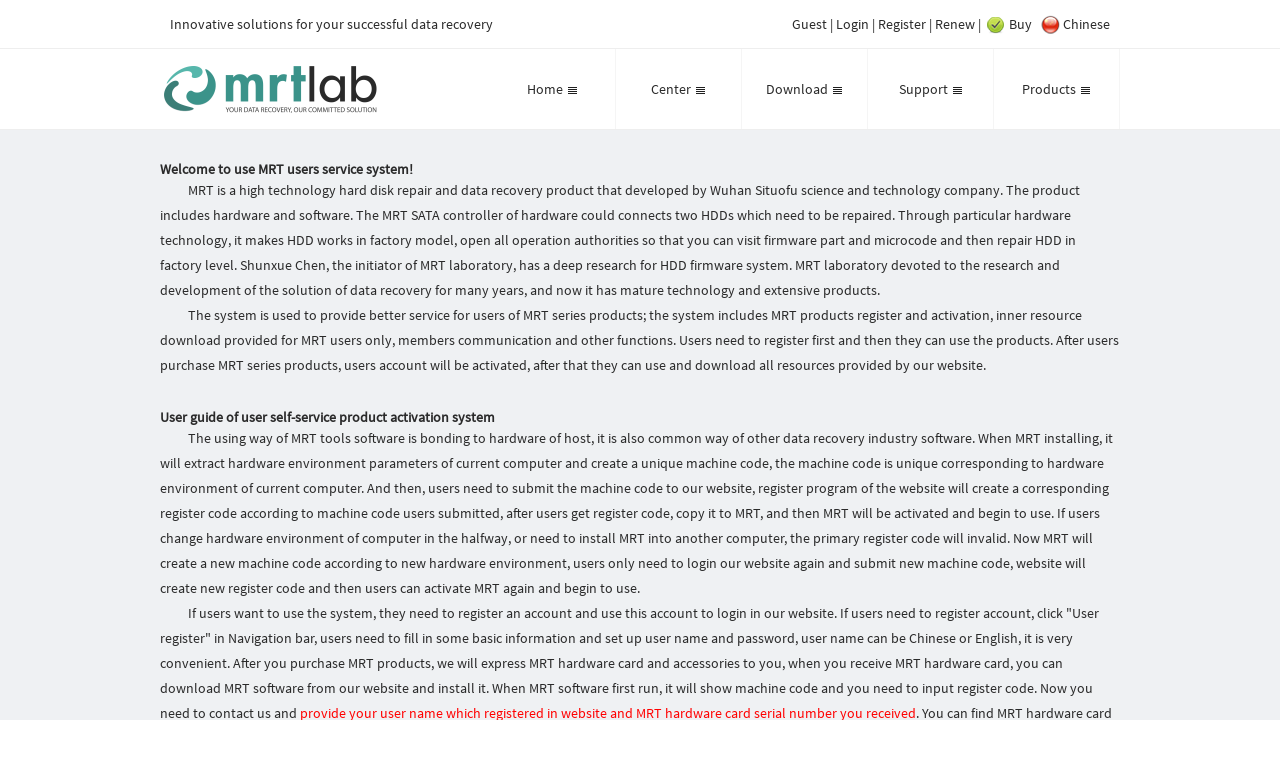

--- FILE ---
content_type: text/html;charset=UTF-8
request_url: http://vip.mrtlab.com/en/index.jsp
body_size: 3868
content:

















<!DOCTYPE html PUBLIC "-//W3C//DTD XHTML 1.0 Transitional//EN" "http://www.w3.org/TR/xhtml1/DTD/xhtml1-transitional.dtd">
<html>
<head>
<meta http-equiv="Content-Type" content="text/html; charset=utf-8" />
<title>MRT User Center - Home</title>
<meta name="description" content="MRT data recovery and HDD repair tool users service system" />
<meta name="keywords" content="Hard disk repair,Data recovery,user center" />
<link rel="stylesheet" href="css/style.css" type="text/css" />
<script type="text/javascript" src="js/jquery-1.8.3.min.js"></script>
<script type="text/javascript" src="js/js.js"></script>
</head>
<body>
<div class="top_box">
	<div class="topWrap">
		<div class="topTool">Innovative solutions for your successful data recovery</div>
		<div class="topRight">
			Guest | <a href="login.jsp">Login</a> | <a href="reg.jsp">Register</a> |
        <a href="devpay.jsp" target="_blank">Renew</a> | 
        <a href="buy.jsp"><span class="homepage">&nbsp;</span>Buy</a>&nbsp;
        <a href="#" onclick="return switchLanguage();"><span class="english">&nbsp;</span>Chinese</a>
        </div>
	</div>
</div>
<div class="nav_box">
	<div class="logo"><a href="/en"><img src="images/logo.png" height="70" border="0" /></a></div>
	<div class="nav_ul">
		<ul class="menu">
			<li class="no_sub"><a href="index.jsp" class="tablink nosub">Home<span>&nbsp;</span></a></li>
			<li>
				<a href="user.jsp">Center<span>&nbsp;</span></a>
				<ul>
					<li><a href="reg.jsp">Register</a></li>
					<li><a href="login.jsp">Log In</a></li>
                    <li><a href="buy.jsp">Online Order</a></li>
                    <li><a href="user.jsp">User Panel</a></li>
				</ul>
			</li>
			<li>
				<a href="down.jsp">Download<span>&nbsp;</span></a>
				<ul>
					<li><a href="down.jsp?type=0">Software</a></li>
					<li><a href="down.jsp?type=1">Document</a></li>
					<li><a href="down.jsp?type=2">Video</a></li>
					<li><a href="down.jsp?type=3">Firmware</a></li>
                    <li><a href="#">Cloud Firmware</a></li>
				</ul>
			</li>
			<li>
				<a href="suptask.jsp">Support<span>&nbsp;</span></a>
                <ul>
					<li><a href="suptask.jsp">Waiting List</a></li>
					<li><a href="addtask.jsp">Submit Request</a></li>
					<li><a href="buy_vip.jsp">Buy VIP</a></li>
					<li><a href="suptask.jsp?action=1">My Requests</a></li>
				</ul>
			</li>
			<li class="no_sub">
				<a href="http://us.mrtlab.com">Products<span>&nbsp;</span></a>
			</li>
		</ul>
	</div>
</div>
<div style="clear:both;border-bottom:1px #eee solid"></div>

<div class="main_box">
    <div class="indexMain">
        <div>
            <h2>Welcome to use MRT users service system!</h2>
            <p>MRT is a high technology hard disk repair and data recovery product that developed by Wuhan Situofu
                science and technology company. The product includes hardware and software. The MRT SATA controller of
                hardware could connects two HDDs which need to be repaired. Through particular hardware technology, it
                makes HDD works in factory model, open all operation authorities so that you can visit firmware part and
                microcode and then repair HDD in factory level. Shunxue Chen, the initiator of MRT laboratory, has a
                deep research for HDD firmware system. MRT laboratory devoted to the research and development of the
                solution of data recovery for many years, and now it has mature technology and extensive products. </p>
            <p>The system is used to provide better service for users of MRT series products; the system includes MRT
                products register and activation, inner resource download provided for MRT users only, members
                communication and other functions. Users need to register first and then they can use the products.
                After users purchase MRT series products, users account will be activated, after that they can use and
                download all resources provided by our website.</p>
        </div>
        <div>
            <h2>User guide of user self-service product activation system</h2>
            <p>The using way of MRT tools software is bonding to hardware of host, it is also common way of other data
                recovery industry software. When MRT installing, it will extract hardware environment parameters of
                current computer and create a unique machine code, the machine code is unique corresponding to hardware
                environment of current computer. And then, users need to submit the machine code to our website,
                register program of the website will create a corresponding register code according to machine code
                users submitted, after users get register code, copy it to MRT, and then MRT will be activated and begin
                to use. If users change hardware environment of computer in the halfway, or need to install MRT into
                another computer, the primary register code will invalid. Now MRT will create a new machine code
                according to new hardware environment, users only need to login our website again and submit new machine
                code, website will create new register code and then users can activate MRT again and begin to use.</p>
            <p>If users want to use the system, they need to register an account and use this account to login in our
                website. If users need to register account, click "User register" in Navigation bar, users need to fill
                in some basic information and set up user name and password, user name can be Chinese or English, it is
                very convenient. After you purchase MRT products, we will express MRT hardware card and accessories to
                you, when you receive MRT hardware card, you can download MRT software from our website and install it.
                When MRT software first run, it will show machine code and you need to input register code. Now you need
                to contact us and <font color="#FF0000">provide your user name which registered in website and MRT
                    hardware card serial number you received</font>. You can find MRT hardware card serial number label
                in the back of card. After we receive user name and hardware card serial number you provided, we will
                bond your user name and hardware card serial number. Later after you login in our website's user center,
                you can inquire MRT products you have now in "My device" of the left side navigation bar. You can
                transfer the possession of the products, select "Transfer device" in "Operation"; receiver must register
                a user name in our website. And then you can activate your MRT products at any time, select "Product
                activation" in the left side navigation bar, and then paste machine code, click submit, website will
                create register code, copy register code to textbox which corresponding to MRT program, and then click
                "Register" button of MRT program and finish activation, you can begin to use it. Notice: every user's
                account can only activate MRT hardware card which bond in their own account name and they can't get
                other's MRT products' register code.</p>
        </div>
        <div>
            <h2>Product description</h2>
            <p>MRT is a multifunctional HDD repair and data recovery tools, the tools include software and hardware.
                Hardware includesMRT PCIE SATA controller card and several accessories, software includes MRT all series
                HDDs repair program. MRT PCIE SATA controller card is hardware card base on PCIE slot, it can be
                inserted in extend slot of computer motherboard such as network card, sound card or video card, the
                hardware card provides two SATA interfaces and one IDE interface, HDD which need to repaired connects in
                interface provided by hardware card. The repair card adopts unique hardware technology, it can operate
                HDDs in factory level, when other software and operation system can't be identified, and MRT can still
                identify and deal with HDDs. At the same time, MRT products provide abundant accessories, including
                terminal serial port and programmer tools, which can completely fulfill all kinds of use demand. MRT
                programmer tools can read and programming to HDD's ROM chip and not only limit to HDD, ROM chip which
                accord with SPI interface, include computer motherboard's BIOS chip, can be written by MRT programmer
                tools, It can be used to repair HDD ROM write fail, motherboard BIOS write fail and other situations.
                MRT software is making up by factory utilities which support various brands HDDs; MRT contains WD,
                Seagate, Hitachi, Samsung, Toshiba, Fujitsu and other brands repair program, every repair program is
                corresponding to HDDs of same brand. MRT tools software can read, write and revise firmware, kill bad
                tracks forcedly, recover data, revise HDD physical parameter, test head, visit service area, factory
                utilities operation and so on, it is professional tools for data recovery and HDD repair industry.</p>
            <p>As for professional HDD repair and data recovery software, MRT will make great effort to provide better
                tools and service for users. We can't develop without your support!</p>
            <p>MRT user center</p>
        </div>
    </div>
</div>
<div style="clear:both"></div>
<div class="foot_box">
	<div class="menuList">
		<ul class="first">
			<li class="column"><img src="../images/order_product.png" width="20" border="0" /> Order Products</li>
			<li><a href="../buy.jsp">Product Purchase</a></li>
            <li><a href="http://us.mrtlab.com/download/" target="_blank">Software Download</a></li>
            <li><a href="http://us.mrtlab.com/prodindex.htm" target="_blank">Product Center</a></li>
		</ul>
		<ul class="first">
			<li class="column"><img src="../images/user_center.png" width="20" border="0" /> User Center</li>
			<li><a href="../getkey.jsp">Products Activation</a></li>
			<li><a href="../devlst.jsp">My Devices</a></li>
			<li><a href="suptask.jsp">Online Support</a></li>
		</ul>
		<ul class="first">
			<li class="column"><img src="../images/source.png" width="20" border="0" /> Download</li>
			<li><a href="../down.jsp?type=1">Document</a></li>
			<li><a href="../down.jsp?type=3">Firmware</a></li>
			<li><a href="../down.jsp">All Resources</a></li>
		</ul>
		<ul class="first">
			<li class="column"><img src="../images/contact_us.png" width="20" border="0" /> Contact Us</li>
			<li>Tel: +86-27-82621261</li>
			<li>Email: sales@mrtlab.com</li>
			<li>Email: info@mrtlab.com</li>
		</ul>
	</div>
</div>

<div class="copyright_box">
	<div class="main">
		<div class="copyright" id="copyright"></div>
	</div>
	<script>
		var currentYear = new Date().getFullYear();
		document.getElementById("copyright").innerHTML = "Copyright &copy; 2003-"+currentYear+" MRT Lab. All Rights Reserved.";
	</script>
</div>
</body>
</html>



--- FILE ---
content_type: text/css
request_url: http://vip.mrtlab.com/en/css/style.css
body_size: 3266
content:
@font-face {
  font-family: 'Source Sans Pro';
  font-style: normal;
  font-weight: 400;
  src: local('Source Sans Pro'), local('SourceSansPro-Regular'), url('SourceSansPro.woff') format('woff');
}

body,div,ul,li,p,dl,dt,dd,img,td,th,textarea,input,form,h1,h2,h3,h4,h5,h6 {
	margin:0 auto;
	padding:0; 
	font-family: 'Source Sans Pro',Arial,Helvetica,sans-serif;
	font-size:14px;
	color:#2A2A2A;}
img {border:0;}
ul,li,ol {list-style:none;}
.clear {clear:both; display:none;}
/*链接定义*/
a {text-decoration:none; word-wrap:break-word; color:#099;}
a.buttonLink {border:1px #BBBDBD solid; background-color:#58A199; color:#FFF; font-size:16px; padding:8px 15px;}
a.buttonLink:hover {background-color:#67B2AA;}
a.buttonLink:active {background-color:#3b8078;}
a.btnLinkSmall {border:1px #BBBDBD solid;background-color:#58A199;color:#FFF;padding:2% 4%;display:inline-block;}
a.btnLinkSmall:hover {background-color:#67B2AA;}
a.btnLinkSmall:active {background-color:#3b8078;}
a.pageLink {color:#58a199;text-decoration:underline;}
.buttonCommon  {border:1px #BBBDBD solid;background-color:#58A199;color:#FFF;padding:2px 4px;}
.buttonCommon:hover {background-color:#67B2AA; cursor:pointer;}
.buttonCommon:active {background-color:#3b8078;}

/*选中区域*/
::selection{background:#519B93;color:#FFF;}
::-moz-selection{background:#519B93;color:#FFF;}

/*最顶部*/
.top_box {width:100%;min-width:960px; border-bottom:1px #eee solid;}
.topWrap{width:940px; height:48px;}
.topTool {width:380px; float:left; font-size:14px; line-height:48px;}
.topRight{float:right; line-height:48px; text-align:right;font-size:14px;}
.topRight a {height:30px; line-height:30px; margin:5px 0; display:inline-block; text-align:center; padding:0 0px; color:#2a2a2a;}
.topRight a span {width:25px; height:30px; display:inline-block; vertical-align:middle; margin-top:0;}
.topRight a span.favorite {background:url("../images/bg_common.png") 5px -179px no-repeat; }
.topRight a span.homepage {background:url("../images/bg_common.png") -180px -177px no-repeat; }
.topRight a span.english  {background:url("../images/bg_common.png") -178px 4px no-repeat; }
.topRight a:hover {color:#25938b;}
.nav_box {width:960px;}
.logo {float:left;}
.logo a {width:240px; height:80px; line-height:80px; display:inline-block; text-align:center;}
.logo img {margin:5px 0;}

/*导航*/
.menu{width:630px;height:80px;float:right;}
.menu li{font-size:14px;float:left;position:relative; height:80px; line-height:80px; border-right:1px #f5f5f5 solid;}
.menu li a{color:#2A2A2A;width:125px;height:80px;font-size:14px;overflow:hidden;line-height:80px;display:inline-block;text-align:center;float:left;position:relative;}
.menu li >a span {width:15px; height:80px;line-height:80px;display:inline-block;background:url("../images/bg_common.png") 5px 38px no-repeat;}
.menu li:hover{background-color:#eee;border:0px solid #629d2a; height:80px; line-height:80px;border-bottom:none;}
.menu li.no_sub:hover{border-right:1px #f5f5f5 solid;}
.menu ul{width:190px;background-color:#fff;border:0px solid #f00;position:absolute;left:-1px;top:-999em;z-index:99999;display:none;}
.menu li:hover >ul{display:block;width:190px;top:80px !important; border:0px #f00 solid; border-top:1px #dadada solid;}
.menu li:hover >ul li{font-size:14px; border:none; height:40px !important; line-height:40px !important; padding:0 !important; display:inline-block;width:190px;float:left; background-image:none !important; border-bottom:1px #dadada solid;}
.menu li:hover >ul li:hover{background-color:#87C3BD;}
.menu li:hover >ul li a{color:#333;text-decoration:none; width:190px; font-weight:bold; height:40px; line-height:40px; text-align:left; padding-left:26px; display:inline-block;}
.menu li:hover >ul li a:hover{text-decoration:none;}
/*IE6*/
.menu li.hover{background-color:#eee;border:0px solid #629d2a; height:80px; line-height:80px;border-bottom:none;}
.menu li.hover ul{display:block;width:190px;top:80px !important; border:0px #f00 solid; border-top:1px #dadada solid;}
.menu li.hover ul li{font-size:14px; border:none; height:40px !important; line-height:40px !important; padding:0 !important; display:inline-block;width:190px;float:left;background-image:none !important; border-bottom:1px #dadada solid;}
.menu li.hover ul li a{color:#333; text-decoration:none; width:190px; font-weight:bold; height:40px; line-height:40px; text-align:left; padding-left:26px; display:inline-block;}

/*底部菜单*/
.menuList {width:880px; overflow:hidden; border:0px #ccc solid; padding:30px 0 60px 0;}
.menuList ul {width:204px; padding:0 16px; float:left;}
.menuList ul.first {margin-left:-16px;}
.menuList ul li {color:#FFF; height:30px; line-height:30px; padding-left:25px;}
.menuList ul li.column { height:50px; line-height:60px; font-size:16px; padding-left:0 !important;}
.menuList ul li img {vertical-align:middle; margin-top:-5px;}
.menuList ul li a {color:#fff;}
.menuList ul li a:hover {color:#22857e;}
.foot_box {width:100%; min-width:960px; background-color:#969696;}
.copyright_box {width:100%; min-width:960px; background-color:#858585; height:50px; line-height:50px; font-size:14px;}
.copyright_box .main {width:960px;}
.copyright {text-align:center; color:#fff;}
.contact {float:right; color:#fff;}
.contact a {color:#FFF; text-decoration:underline;}

/*通用*/
.subMenu {height:20px; overflow:hidden; padding:15px 0;}
.subMenu li {min-width:110px; font-size:16px; text-align:center; border-right:1px #dedede solid; height:20px; line-height:20px; float:left; padding:0 5px;}
.subMenu li a {color:#2A2A2A;}
.main_box {width:100%; background-color:#EFF1F3; height:auto;}
.commH3 {width:900px;height:36px;line-height:36px;padding-top:20px;padding-left:40px;font-size:18px;font-weight:normal;border-bottom:1px #ccc solid;}

/*首页*/
.indexMain {width:960px; overflow:hidden; padding-bottom:30px;}
.indexMain div {margin-top:30px;}
.indexMain div p {text-indent:2em; line-height:25px;}

/*注册*/
.regForm {width:900px; border:0px #ccc solid;}
.regTable {width:900px; border:0px #ccc solid; padding-top:20px;}
.regTable td {height:30px; line-height:30px;}
.regTable td.regH3 {height:50px; line-height:50px; font-size:14px;}
.regTable td.regH3 b {padding-left:50px; width:100%;height:30px; line-height:30px; display:inline-block; border-bottom:1px #ccc solid;}
.regTable td span {color:#999; margin-left:10px; font-size:12px;}
.regTable td img.valiCode {vertical-align:middle;margin-top:-5px;}
.regTable td .btnInput {width:120px; height:36px; line-height:36px; color:#FFF; font-size:16px; border:1px #BBBDBD solid; background-color:#58A199; margin:0px 0;}
.regTable td .btnInput:hover {background-color:#67B2AA; cursor:pointer;}
.regTable td input[type="text"],input[type="password"],select {border:1px #7f9db9 solid;height:22px;padding-left:2px;}
.regTable td textarea {border:1px #7f9db9 solid;}

/*登录*/
.loginH3 {width:900px; height:36px; line-height:36px; padding-top:20px; font-size:20px; font-weight:normal; border-bottom:1px #ccc solid;}
.userLogin {width:480px; margin-top:20px;}
.userLogin li {width:460px; height:90px;}
.userLogin li span {font-size:16px; height:40px; line-height:40px; display:inline-block;}
.userLogin li .txtInput {width:445px; height:36px; line-height:36px\9; _line-height:37px; border:1px #7f9db9 solid; font-size:14px; padding-left:11px; overflow:hidden; outline:none;}
.userLogin li .btnSubmit {width:458px; height:38px; line-height:38px; color:#FFF; font-size:16px; border:1px #BBBDBD solid; background-color:#58A199; margin:25px 0;}
.userLogin li .btnSubmit:hover {background-color:#67B2AA; cursor:pointer;}

/*用户中心*/
.userH3 {width:700px; height:36px; line-height:36px; padding-top:0px; font-size:18px; color:#6b6b6b; font-weight:normal; border-bottom:1px #ccc solid;}
.userTable {width:600px; border:0px #ccc solid; padding-top:20px;}
.userTable td {height:30px; line-height:30px; font-size:16px; padding:0 10px;}

/*弹出提示框1*/
ul.sidenav {padding:0;list-style:none;}
ul.sidenav li {position:relative;margin:0;padding:0;}
ul.sidenav li div {z-index:999;display:none;position:absolute;top:-18px;left:0;width:350px;background:url("../images/bubble_top.gif") no-repeat right top;}
ul.sidenav li div p {font-size:12px;line-height:1.6em;margin:7px 0;padding:0 5px 10px 30px;background:url("../images/bubble_btm.gif") no-repeat right bottom;}
ul.sidenav li div p span {color:#000;margin-left:0;display:block;width:99%;max-height:80px;_height:80px;overflow:scroll;overflow-x:hidden;overflow-y:auto;}

/*弹出提示框2*/
.popInfoTool  {width:280px;position:absolute;display:none;background:#b9b9b9;}  /*模拟灰色阴影背景层*/
.popInfox {width:260px;position:relative;background:#ffffda;border:1px solid #ff6000;padding:8px;left:-4px;top:-4px;} /*内容div*/
.popInfoy,.popInfoz {position:absolute;left:130px;font:12px/180% Arial,Helvetica,sans-serif;}
.popInfoy {color:#ffffda;top:-10px;} /*模拟小三角*/
.popInfoz {color:#ff6000;top:-11px;} /*模拟小三角*/
.popInfox p {font-size:12px;text-align:left;}
.popInfox p span {margin-left:0;display:block;width:100%;max-height:80px;_height:80px;overflow:scroll;overflow-x:hidden;overflow-y:auto;}

/*各种列表*/
.listTableH3 {width:930px;height:36px;line-height:36px;padding-top:20px;margin-bottom:10px;font-size:20px;font-weight:normal;border-bottom:1px #ccc solid;}
.listTableTxt {width:930px;margin-bottom:20px;font-size:14px;}
.listTable {padding:15px 10px;border:1px #b8b8b8 solid;background-color:#fff;text-align:center;}
.listTable td {border-top:1px #e4e4e4 solid;height:35px;}
.listTable td input[type="text"] {border:1px #7f9db9 solid;padding-left:2px;}
.listTableHead {background-color:#f1f1f1;}
.listTableHead th {height:35px;}
td.search {border:1px #b8b8b8 solid;background-color:#f1f1f1;}
td.search input[type="text"],input[type="password"],select {border:1px #7f9db9 solid;height:22px;padding-left:2px;}
td.pageSplit {border:1px #b8b8b8 solid;background-color:#FFF;font-weight:bold;}
td.pageSplit a {text-decoration:none;color:#58a199;}

/*弹出对话框*/
.reveal-modal-bg {position:absolute;z-index:100;display:none;top:0;left:0;height:100%;width:100%;background-color:#000;display:none;}
.reveal-modal    {position:absolute;z-index:101;display:none;top:0;left:50%;margin-left:-300px;width:420px;background:#eee url("../images/modal-gloss.png") no-repeat -200px -80px;padding:30px 40px;border-radius:8px;box-shadow:0 0 10px rgba(0,0,0,0.4);}
.close-reveal-modal {font-size:22px;line-height:18px;position:absolute;top:8px;right:11px;color:#aaa;font-weight:bold;cursor:pointer;}
.reveal-modal h2 {font-size:18px;color:#990000;padding:0 0 20px 0;}
.reveal-modal td {height:25px;}
.reveal-modal input[type="text"],select {border:1px #7f9db9 solid;height:22px;padding-left:2px;margin:0 auto;}

/*软件下载*/
.downTableH3 {width:930px;height:36px;line-height:36px;padding-top:20px;margin-bottom:20px;font-size:20px;font-weight:normal;border-bottom:1px #ccc solid;}
.downTable {padding:15px 10px;border:1px #b8b8b8 solid;background-color:#fff;}
.downTable td a {text-decoration:none;color:#436976;}
.downDl {width:930px; overflow:hidden; margin-top:20px; padding-bottom:15px; border:1px #b8b8b8 solid; background-color:#fff;}
.downDl dt {width:900px; overflow:hidden; border-bottom:1px #b8b8b8 solid; height:40px; line-height:40px; font-size:16px;}
.downDl dd {width:900px; overflow:hidden; min-height:60px; line-height:45px; margin-top:10px;}
.downDl dd div {line-height:30px;}
.downDl dd div a {text-decoration:none;color:#2a2a2a;}
.downDl dd div a:hover {color:#67B2AA;}
.downDl dd div a.supTaskBtn {border:1px #BBBDBD solid;background-color:#58A199;color:#FFF;padding:0px 8px;display:inline-block;}
.downDl dd div a.supTaskBtn:hover {background-color:#67B2AA;}
.downDl dd div a.supTaskBtn:active {background-color:#3b8078;}
.downDl dd div.softIntro a span {width:30px; height:20px; display:inline-block; vertical-align:middle; margin-top:-1px;}
.downDl dd div.softIntro a span.right {background:url("../images/bg_common.png") 5px -60px no-repeat;}
.downDl dd div.softIntro a span.down  {background:url("../images/bg_common.png") 5px -100px no-repeat;}
.downDl dd div.softText span {line-height:22px;}
.downDl dd div.downUrl img {vertical-align:middle;margin-top:-4px;}

/*vip充值页面样式*/
.vip-introduce {width: 900px; margin: 0 auto; text-align: justify;line-height: 26px;padding: 20px 0;}
.vip-introduce h3 {font-size: 16px;}
.vip-img {display: block;width:930px; padding: 10px 0;margin:0 auto;}

--- FILE ---
content_type: application/javascript
request_url: http://vip.mrtlab.com/en/js/js.js
body_size: 384
content:
$(document).ready(function(){
	$(".menu >li").hover(function(){
			$(this).addClass("hover");
		},function(){
			$(this).removeClass("hover");
		}
	);
});

//切换语言时，不跳转页面
function switchLanguage() {
    var url = window.location.href;
    var host = window.location.host;
    window.location.href = url.replace(host+"/en",host);
    return false;
}